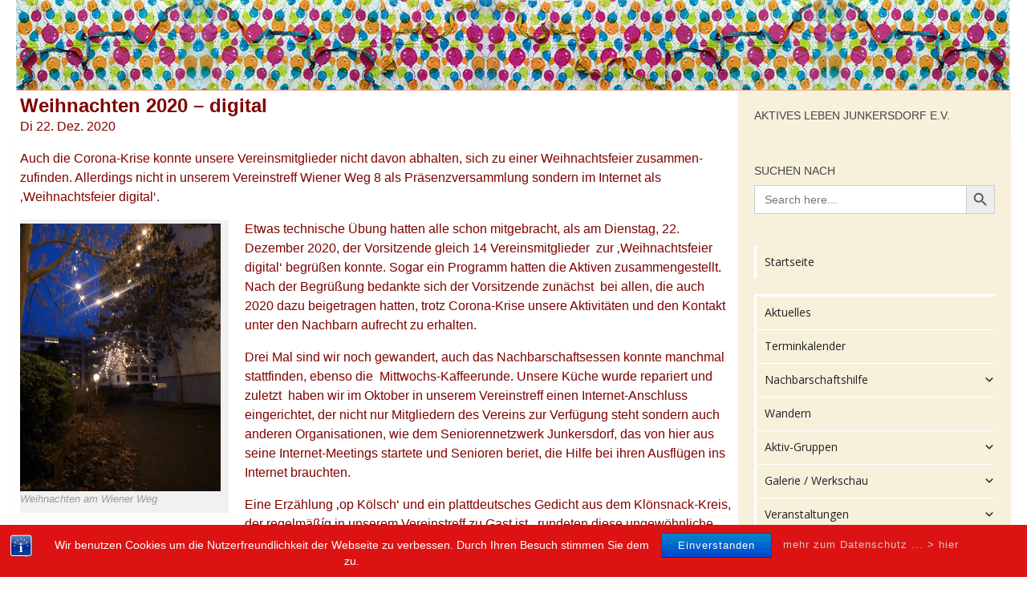

--- FILE ---
content_type: text/html; charset=UTF-8
request_url: https://www.aktiveslebenjunkersdorf.de/weihnachten2020-digital/
body_size: 83979
content:
<!DOCTYPE html>
<html class="no-js" lang="de">
<head>
  <meta charset="UTF-8">
  <meta name="viewport" content="width=device-width, initial-scale=1.0">
  <link rel="profile" href="https://gmpg.org/xfn/11" />
  <link rel="pingback" href="https://www.aktiveslebenjunkersdorf.de/xmlrpc.php">

          <style id="wfc-base-style" type="text/css">
             .wfc-reset-menu-item-first-letter .navbar .nav>li>a:first-letter {font-size: inherit;}.format-icon:before {color: #5A5A5A;}article .format-icon.tc-hide-icon:before, .safari article.format-video .format-icon.tc-hide-icon:before, .chrome article.format-video .format-icon.tc-hide-icon:before, .safari article.format-image .format-icon.tc-hide-icon:before, .chrome article.format-image .format-icon.tc-hide-icon:before, .safari article.format-gallery .format-icon.tc-hide-icon:before, .safari article.attachment .format-icon.tc-hide-icon:before, .chrome article.format-gallery .format-icon.tc-hide-icon:before, .chrome article.attachment .format-icon.tc-hide-icon:before {content: none!important;}h2#tc-comment-title.tc-hide-icon:before {content: none!important;}.archive .archive-header h1.format-icon.tc-hide-icon:before {content: none!important;}.tc-sidebar h3.widget-title.tc-hide-icon:before {content: none!important;}.footer-widgets h3.widget-title.tc-hide-icon:before {content: none!important;}.tc-hide-icon i, i.tc-hide-icon {display: none !important;}.carousel-control {font-family: "Helvetica Neue", Helvetica, Arial, sans-serif;}.social-block a {font-size: 18px;}footer#footer .colophon .social-block a {font-size: 16px;}.social-block.widget_social a {font-size: 14px;}
        </style>
        <style id="wfc-style-fonts-top_menu_items" type="text/css" data-origin="server">
/* Setting : Top-Menü-Elemente */ 
nav#nav-topbar .nav li a {
font-family : Comic Sans MS,Comic Sans MS,cursive!important;
}

</style><style id="wfc-style-fonts-footer_widget_title" type="text/css" data-origin="server">
/* Setting : Widget titles */ 
footer#footer .widget > h3.widget-title {
font-family : Century Gothic!important;
}

</style><style id="wfc-style-fonts-body" type="text/css" data-origin="server">
/* Setting : Default website font */ 
body {
font-family : Helvetica Neue, Helvetica, Arial, sans-serif!important;
}

</style><style id="wfc-style-fonts-post_content" type="text/css" data-origin="server">
/* Setting : Beitrags-/Seiten-Inhalt */ 
section.content .entry-inner p, .page section.content .entry p {
font-family : Helvetica Neue, Helvetica, Arial, sans-serif!important;
}

</style><title>Weihnachten 2020 &#8211; digital &#8211; ALJU A</title>
<meta name='robots' content='max-image-preview:large' />
<style type='text/css'>
						#tarinner #dsgvonotice_footer a, .dsgvonotice_footer_separator {
							
							color: #ffffff !important;
							
						}
												
					.dsdvo-cookie-notice.style3 #tarteaucitronAlertBig #tarinner {border-radius: 5px;}</style><script>document.documentElement.className = document.documentElement.className.replace("no-js","js");</script>
<link rel='dns-prefetch' href='//maxcdn.bootstrapcdn.com' />
<link rel='dns-prefetch' href='//fonts.googleapis.com' />
<link rel="alternate" type="application/rss+xml" title="ALJU A &raquo; Feed" href="https://www.aktiveslebenjunkersdorf.de/feed/" />
<link rel="alternate" type="application/rss+xml" title="ALJU A &raquo; Kommentar-Feed" href="https://www.aktiveslebenjunkersdorf.de/comments/feed/" />
<link id="hu-user-gfont" href="//fonts.googleapis.com/css?family=Source+Sans+Pro:400,300italic,300,400italic,600&subset=latin,latin-ext" rel="stylesheet" type="text/css"><link rel="alternate" title="oEmbed (JSON)" type="application/json+oembed" href="https://www.aktiveslebenjunkersdorf.de/wp-json/oembed/1.0/embed?url=https%3A%2F%2Fwww.aktiveslebenjunkersdorf.de%2Fweihnachten2020-digital%2F" />
<link rel="alternate" title="oEmbed (XML)" type="text/xml+oembed" href="https://www.aktiveslebenjunkersdorf.de/wp-json/oembed/1.0/embed?url=https%3A%2F%2Fwww.aktiveslebenjunkersdorf.de%2Fweihnachten2020-digital%2F&#038;format=xml" />
<style id='wp-img-auto-sizes-contain-inline-css'>
img:is([sizes=auto i],[sizes^="auto," i]){contain-intrinsic-size:3000px 1500px}
/*# sourceURL=wp-img-auto-sizes-contain-inline-css */
</style>
<style id='wp-emoji-styles-inline-css'>

	img.wp-smiley, img.emoji {
		display: inline !important;
		border: none !important;
		box-shadow: none !important;
		height: 1em !important;
		width: 1em !important;
		margin: 0 0.07em !important;
		vertical-align: -0.1em !important;
		background: none !important;
		padding: 0 !important;
	}
/*# sourceURL=wp-emoji-styles-inline-css */
</style>
<link rel='stylesheet' id='bst-styles-css' href='https://www.aktiveslebenjunkersdorf.de/wp-content/plugins/bst-dsgvo-cookie/includes/css/style.css?ver=6.9' media='all' />
<link rel='stylesheet' id='bst-alert1-css-css' href='https://www.aktiveslebenjunkersdorf.de/wp-content/plugins/bst-dsgvo-cookie/includes/css/bst-mesage.css?ver=6.9' media='all' />
<link rel='stylesheet' id='bst-alert2-css-css' href='https://www.aktiveslebenjunkersdorf.de/wp-content/plugins/bst-dsgvo-cookie/includes/css/bst-mesage-flat-theme.css?ver=6.9' media='all' />
<link rel='stylesheet' id='contact-form-7-css' href='https://www.aktiveslebenjunkersdorf.de/wp-content/plugins/contact-form-7/includes/css/styles.css?ver=6.1.4' media='all' />
<link rel='stylesheet' id='sfwa_cdn_fontawesome-css' href='https://maxcdn.bootstrapcdn.com/font-awesome/4.7.0/css/font-awesome.min.css?ver=2.0.8' media='all' />
<link rel='stylesheet' id='sfwa_style-css' href='https://www.aktiveslebenjunkersdorf.de/wp-content/plugins/podamibe-simple-footer-widget-area/assets/css/sfwa.css?ver=2.0.8' media='all' />
<link rel='stylesheet' id='ivory-search-styles-css' href='https://www.aktiveslebenjunkersdorf.de/wp-content/plugins/add-search-to-menu/public/css/ivory-search.min.css?ver=5.5.13' media='all' />
<link rel='stylesheet' id='megamenu-css' href='https://www.aktiveslebenjunkersdorf.de/wp-content/uploads/maxmegamenu/style.css?ver=b54cb5' media='all' />
<link rel='stylesheet' id='dashicons-css' href='https://www.aktiveslebenjunkersdorf.de/wp-includes/css/dashicons.min.css?ver=6.9' media='all' />
<link rel='stylesheet' id='megamenu-google-fonts-css' href='//fonts.googleapis.com/css?family=Open+Sans%3A400%2C700&#038;ver=6.9' media='all' />
<link rel='stylesheet' id='megamenu-genericons-css' href='https://www.aktiveslebenjunkersdorf.de/wp-content/plugins/megamenu-pro/icons/genericons/genericons/genericons.css?ver=2.4.4' media='all' />
<link rel='stylesheet' id='megamenu-fontawesome-css' href='https://www.aktiveslebenjunkersdorf.de/wp-content/plugins/megamenu-pro/icons/fontawesome/css/font-awesome.min.css?ver=2.4.4' media='all' />
<link rel='stylesheet' id='megamenu-fontawesome5-css' href='https://www.aktiveslebenjunkersdorf.de/wp-content/plugins/megamenu-pro/icons/fontawesome5/css/all.min.css?ver=2.4.4' media='all' />
<link rel='stylesheet' id='megamenu-fontawesome6-css' href='https://www.aktiveslebenjunkersdorf.de/wp-content/plugins/megamenu-pro/icons/fontawesome6/css/all.min.css?ver=2.4.4' media='all' />
<link rel='stylesheet' id='parent-style-css' href='https://www.aktiveslebenjunkersdorf.de/wp-content/themes/hueman-pro/style.css?ver=6.9' media='all' />
<link rel='stylesheet' id='child-style-css' href='https://www.aktiveslebenjunkersdorf.de/wp-content/themes/hueman-pro-child-A/style.css?ver=1.0' media='all' />
<link rel='stylesheet' id='hph-front-style-css' href='https://www.aktiveslebenjunkersdorf.de/wp-content/themes/hueman-pro/addons/assets/front/css/hph-front.min.css?ver=1.4.29' media='all' />
<link rel='stylesheet' id='hueman-main-style-css' href='https://www.aktiveslebenjunkersdorf.de/wp-content/themes/hueman-pro/assets/front/css/main.min.css?ver=1.4.29' media='all' />
<style id='hueman-main-style-inline-css'>
body { font-family:'Source Sans Pro', Arial, sans-serif;font-size:1.00rem }@media only screen and (min-width: 720px) {
        .nav > li { font-size:1.00rem; }
      }.sidebar .widget { padding-left: 20px; padding-right: 20px; padding-top: 20px; }::selection { background-color: #a0001a; }
::-moz-selection { background-color: #a0001a; }a,a>span.hu-external::after,.themeform label .required,#flexslider-featured .flex-direction-nav .flex-next:hover,#flexslider-featured .flex-direction-nav .flex-prev:hover,.post-hover:hover .post-title a,.post-title a:hover,.sidebar.s1 .post-nav li a:hover i,.content .post-nav li a:hover i,.post-related a:hover,.sidebar.s1 .widget_rss ul li a,#footer .widget_rss ul li a,.sidebar.s1 .widget_calendar a,#footer .widget_calendar a,.sidebar.s1 .alx-tab .tab-item-category a,.sidebar.s1 .alx-posts .post-item-category a,.sidebar.s1 .alx-tab li:hover .tab-item-title a,.sidebar.s1 .alx-tab li:hover .tab-item-comment a,.sidebar.s1 .alx-posts li:hover .post-item-title a,#footer .alx-tab .tab-item-category a,#footer .alx-posts .post-item-category a,#footer .alx-tab li:hover .tab-item-title a,#footer .alx-tab li:hover .tab-item-comment a,#footer .alx-posts li:hover .post-item-title a,.comment-tabs li.active a,.comment-awaiting-moderation,.child-menu a:hover,.child-menu .current_page_item > a,.wp-pagenavi a{ color: #a0001a; }input[type="submit"],.themeform button[type="submit"],.sidebar.s1 .sidebar-top,.sidebar.s1 .sidebar-toggle,#flexslider-featured .flex-control-nav li a.flex-active,.post-tags a:hover,.sidebar.s1 .widget_calendar caption,#footer .widget_calendar caption,.author-bio .bio-avatar:after,.commentlist li.bypostauthor > .comment-body:after,.commentlist li.comment-author-admin > .comment-body:after{ background-color: #a0001a; }.post-format .format-container { border-color: #a0001a; }.sidebar.s1 .alx-tabs-nav li.active a,#footer .alx-tabs-nav li.active a,.comment-tabs li.active a,.wp-pagenavi a:hover,.wp-pagenavi a:active,.wp-pagenavi span.current{ border-bottom-color: #a0001a!important; }.search-expand,
              #nav-topbar.nav-container { background-color: #ffffff}@media only screen and (min-width: 720px) {
                #nav-topbar .nav ul { background-color: #ffffff; }
              }.is-scrolled #header .nav-container.desktop-sticky,
              .is-scrolled #header .search-expand { background-color: #ffffff; background-color: rgba(255,255,255,0.90) }.is-scrolled .topbar-transparent #nav-topbar.desktop-sticky .nav ul { background-color: #ffffff; background-color: rgba(255,255,255,0.95) }#header { background-color: rgba(255,255,255,0.99); }
@media only screen and (min-width: 720px) {
  #nav-header .nav ul { background-color: rgba(255,255,255,0.99); }
}
        #header #nav-mobile { background-color: rgba(85,78,224,0); }#nav-header.nav-container, #main-header-search .search-expand { background-color: #ffffff; }
@media only screen and (min-width: 720px) {
  #nav-header .nav ul { background-color: #ffffff; }
}
        #footer-bottom { background-color: #dd0404; }.sidebar.expanding, .sidebar.collapsing, .sidebar .sidebar-content, .sidebar .sidebar-toggle, .container-inner > .main::before,.container-inner > .main::after { background-color: #f7f1dc; }@media only screen and (min-width: 480px) and (max-width: 1200px) { .s2.expanded { background-color: #f7f1dc; } }@media only screen and (min-width: 480px) and (max-width: 960px) { .s1.expanded { background-color: #f7f1dc; } }body { background-color: #ffffff; }
/*# sourceURL=hueman-main-style-inline-css */
</style>
<link rel='stylesheet' id='theme-stylesheet-css' href='https://www.aktiveslebenjunkersdorf.de/wp-content/themes/hueman-pro-child-A/style.css?ver=1.0' media='all' />
<link rel='stylesheet' id='hueman-font-awesome-css' href='https://www.aktiveslebenjunkersdorf.de/wp-content/themes/hueman-pro/assets/front/css/font-awesome.min.css?ver=1.4.29' media='all' />
<!--n2css--><!--n2js--><script src="https://www.aktiveslebenjunkersdorf.de/wp-includes/js/jquery/jquery.min.js?ver=3.7.1" id="jquery-core-js"></script>
<script src="https://www.aktiveslebenjunkersdorf.de/wp-includes/js/jquery/jquery-migrate.min.js?ver=3.4.1" id="jquery-migrate-js"></script>
<link rel="https://api.w.org/" href="https://www.aktiveslebenjunkersdorf.de/wp-json/" /><link rel="alternate" title="JSON" type="application/json" href="https://www.aktiveslebenjunkersdorf.de/wp-json/wp/v2/posts/10710" /><link rel="EditURI" type="application/rsd+xml" title="RSD" href="https://www.aktiveslebenjunkersdorf.de/xmlrpc.php?rsd" />
<meta name="generator" content="WordPress 6.9" />
<link rel="canonical" href="https://www.aktiveslebenjunkersdorf.de/weihnachten2020-digital/" />
<link rel='shortlink' href='https://www.aktiveslebenjunkersdorf.de/?p=10710' />
        <script>
            var errorQueue = [];
            let timeout;

            var errorMessage = '';


            function isBot() {
                const bots = ['crawler', 'spider', 'baidu', 'duckduckgo', 'bot', 'googlebot', 'bingbot', 'facebook', 'slurp', 'twitter', 'yahoo'];
                const userAgent = navigator.userAgent.toLowerCase();
                return bots.some(bot => userAgent.includes(bot));
            }

            /*
            window.onerror = function(msg, url, line) {
            // window.addEventListener('error', function(event) {
                console.error("Linha 600");

                var errorMessage = [
                    'Message: ' + msg,
                    'URL: ' + url,
                    'Line: ' + line
                ].join(' - ');
                */


            // Captura erros síncronos e alguns assíncronos
            window.addEventListener('error', function(event) {
                var msg = event.message;
                if (msg === "Script error.") {
                    console.error("Script error detected - maybe problem cross-origin");
                    return;
                }
                errorMessage = [
                    'Message: ' + msg,
                    'URL: ' + event.filename,
                    'Line: ' + event.lineno
                ].join(' - ');
                if (isBot()) {
                    return;
                }
                errorQueue.push(errorMessage);
                handleErrorQueue();
            });

            // Captura rejeições de promessas
            window.addEventListener('unhandledrejection', function(event) {
                errorMessage = 'Promise Rejection: ' + (event.reason || 'Unknown reason');
                if (isBot()) {
                    return;
                }
                errorQueue.push(errorMessage);
                handleErrorQueue();
            });

            // Função auxiliar para gerenciar a fila de erros
            function handleErrorQueue() {
                if (errorQueue.length >= 5) {
                    sendErrorsToServer();
                } else {
                    clearTimeout(timeout);
                    timeout = setTimeout(sendErrorsToServer, 5000);
                }
            }





            function sendErrorsToServer() {
                if (errorQueue.length > 0) {
                    var message;
                    if (errorQueue.length === 1) {
                        // Se houver apenas um erro, mantenha o formato atual
                        message = errorQueue[0];
                    } else {
                        // Se houver múltiplos erros, use quebras de linha para separá-los
                        message = errorQueue.join('\n\n');
                    }
                    var xhr = new XMLHttpRequest();
                    var nonce = 'b68f0eb91a';
                    var ajaxurl = 'https://www.aktiveslebenjunkersdorf.de/wp-admin/admin-ajax.php?action=bill_minozzi_js_error_catched&_wpnonce=b68f0eb91a';
                    xhr.open('POST', encodeURI(ajaxurl));
                    xhr.setRequestHeader('Content-Type', 'application/x-www-form-urlencoded');
                    xhr.onload = function() {
                        if (xhr.status === 200) {
                            // console.log('Success:', xhr.responseText);
                        } else {
                            console.log('Error:', xhr.status);
                        }
                    };
                    xhr.onerror = function() {
                        console.error('Request failed');
                    };
                    xhr.send('action=bill_minozzi_js_error_catched&_wpnonce=' + nonce + '&bill_js_error_catched=' + encodeURIComponent(message));
                    errorQueue = []; // Limpa a fila de erros após o envio
                }
            }

            function sendErrorsToServer() {
                if (errorQueue.length > 0) {
                    var message = errorQueue.join(' | ');
                    //console.error(message);
                    var xhr = new XMLHttpRequest();
                    var nonce = 'b68f0eb91a';
                    var ajaxurl = 'https://www.aktiveslebenjunkersdorf.de/wp-admin/admin-ajax.php?action=bill_minozzi_js_error_catched&_wpnonce=b68f0eb91a'; // No need to esc_js here
                    xhr.open('POST', encodeURI(ajaxurl));
                    xhr.setRequestHeader('Content-Type', 'application/x-www-form-urlencoded');
                    xhr.onload = function() {
                        if (xhr.status === 200) {
                            //console.log('Success:::', xhr.responseText);
                        } else {
                            console.log('Error:', xhr.status);
                        }
                    };
                    xhr.onerror = function() {
                        console.error('Request failed');
                    };
                    xhr.send('action=bill_minozzi_js_error_catched&_wpnonce=' + nonce + '&bill_js_error_catched=' + encodeURIComponent(message));
                    errorQueue = []; // Clear the error queue after sending
                }
            }

            function sendErrorsToServer() {
                if (errorQueue.length > 0) {
                    var message = errorQueue.join('\n\n'); // Usa duas quebras de linha como separador
                    var xhr = new XMLHttpRequest();
                    var nonce = 'b68f0eb91a';
                    var ajaxurl = 'https://www.aktiveslebenjunkersdorf.de/wp-admin/admin-ajax.php?action=bill_minozzi_js_error_catched&_wpnonce=b68f0eb91a';
                    xhr.open('POST', encodeURI(ajaxurl));
                    xhr.setRequestHeader('Content-Type', 'application/x-www-form-urlencoded');
                    xhr.onload = function() {
                        if (xhr.status === 200) {
                            // console.log('Success:', xhr.responseText);
                        } else {
                            console.log('Error:', xhr.status);
                        }
                    };
                    xhr.onerror = function() {
                        console.error('Request failed');
                    };
                    xhr.send('action=bill_minozzi_js_error_catched&_wpnonce=' + nonce + '&bill_js_error_catched=' + encodeURIComponent(message));
                    errorQueue = []; // Limpa a fila de erros após o envio
                }
            }
            window.addEventListener('beforeunload', sendErrorsToServer);
        </script>
    <link rel="preload" as="font" type="font/woff2" href="https://www.aktiveslebenjunkersdorf.de/wp-content/themes/hueman-pro/assets/front/webfonts/fa-brands-400.woff2?v=5.15.2" crossorigin="anonymous"/>
    <link rel="preload" as="font" type="font/woff2" href="https://www.aktiveslebenjunkersdorf.de/wp-content/themes/hueman-pro/assets/front/webfonts/fa-regular-400.woff2?v=5.15.2" crossorigin="anonymous"/>
    <link rel="preload" as="font" type="font/woff2" href="https://www.aktiveslebenjunkersdorf.de/wp-content/themes/hueman-pro/assets/front/webfonts/fa-solid-900.woff2?v=5.15.2" crossorigin="anonymous"/>
  <!--[if lt IE 9]>
<script src="https://www.aktiveslebenjunkersdorf.de/wp-content/themes/hueman-pro/assets/front/js/ie/html5shiv-printshiv.min.js"></script>
<script src="https://www.aktiveslebenjunkersdorf.de/wp-content/themes/hueman-pro/assets/front/js/ie/selectivizr.js"></script>
<![endif]-->
<style type="text/css" id="sfwarea-plugins-css"></style>		<style id="wp-custom-css">
			/*--------body------------------*/
.body {
	font-size: 12pt;
	line-height: 1.5;
	text-align:left;
	padding-left:0px;
	font-family: Arial,Helvetica,sans-serif;
}
span.excerpt {
	color:maroon;
	font-size:12pt;
	line-height: 1.5;
	vertical-align:top;
}
span.excerpt-dash {
	color:maroon;
	font-size:12pt;
	line-height: 1.5;
	vertical-align:top;
}
.title {
	color:red;
	font-size:12pt;
   line-height: 1.5;
}
#footer .hu-pad {
  padding-bottom: 30px;
	margin-top:2px red
}

.entry p, ul, il ol {
	text-align:left;
	font-size:12pt;
	font-family: Arial,Helvetica,sans-serif;
color: maroon;
	line-height:1.5;
}

section.content .entry a{
/*	font-size: 1.1rem; */
	font-weight: bold;
	color: red;
}

section.content .entry p{
/*	font-size: 1.1rem; */
	font-weight: normal;
	color:maroon;
	line-height:1.5;
}
#page {
	padding-bottom: 0px;
}
#page h3 {
  padding-bottom:0px;
  text-align:left;
	}
#page h5 {
  padding-bottom:0px;
  text-align:left;
	}
/*--------------------------*/
/* --topbar --*/
.nav-wrap.container {
  text-align: center;
}
.nav ul.sub-menu {
    opacity: initial !important;
	background-color:red;
}
/*---------------------------*/
/* ----- Beginn Page ---*/
.page-title h1{
	display: none;
	color: maroon;
	font-size:28pt;
 text-align:left;
	background-color: white;
}
.page-title{
	display: none;
	color: maroon;
	font-size:28pt;
 text-align:left;
	background-color: white;
}

/*  ---*/
#header .hu-pad{
	background-color:#E0E0e0;
	padding: 0px 0px 0px 0px;
  margin: 0px 0px 0px 0px; 
}

.hu-pad {
/* background-color:red;*/
	padding: 0px 0px 0px 0px;
  margin: 0px 0px 0px 0px;
	font-size:12pt;
	line-height:1.0;
}
.hu-links-not-underlined .comment-body a, .hu-links-not-underlined .widget_text a, .hu-links-not-underlined article .entry a, article .entry a.wp-block-button__link {
    text-decoration: none;
	color:blue;
	font-size:12pt;
	line-height:1.2;
}
/*------FOOTER---------------------*/
#footer .hu-pad {
 margin-top:00px;
	border-top-color:red;
	border-top: 20px;
	}
#footer-bottom {
	background-color:gray;
	height:5px;
}

#sfwa_footer * {
	display:none;
}
/*-----ENDE Footer ----------------------*/

.single .post-title{
	display:none;
}
.post-byline{
	display:none;
}
.archive.category .page-description {
 display: none !important;  
	text-align:left;
	color: maroon!important;
	text-transform: capitalize;
	font-size: 18px !important;
	padding: 0px 0px 0px 0px;	
	margin: 0px 0px 0px 0px;
}
.archive.category {
	font-size: 18px;
	color: red;
	background-color: transparent;
	text-align:left;
}
.archive.category .page-title { 
/* display: none !important;  */
	text-align:left;
	color: maroon !important;
	text-transform: capitalize;
	font-size: 10px !important;
	height:35px;
	color: green;
	padding: 0px 0px 0px 30px;	
	margin: 0px 0px 0px 0px;
}
/* --- archive  Ende--- */
p.login-username{
		margin: 10px 0px 20px 0px;
	text-align:left;
}
p.login-password{
		margin: 10px 0px 20px 0px;
	text-align:left;
}



/*--- img, figure, figcaption*/
figure {
  float: right;
/*  width: 450px;*/
  text-align: center;
  font-style: italic;
  font-size: smaller;
  text-indent: 0;
  border: 0 silver solid;
  margin-top: 1.5em 1.5em 2.0em 1.5em;
  padding: 1.5em 1.1em 1.1em 1.1em;
}
figure.bild1rechts {
	width: 450px;
}
img {
     display: block;
     margin-left: auto;
   }


	/*---------------------------*/
/* --- display posts ---*/
.display-posts-listing.image-left .listing-item {
	overflow: hidden; 
	margin-bottom: 32px;
	width: 100%;
}

.display-posts-listing.image-left .image {
	float: left;
	margin: 0 16px 0 0;
}

.display-posts-listing.image-left .title {
	display: block;
}

.display-posts-listing.image-left .excerpt-dash { 
	display: none; 
}
/* --- Ende display posts ---*/


/*---------------------------*/
/* Beginn Tabellen, Tabellenreihen und Tabellenzellen */
table.tblinnen {
	background-color: whitesmoke;
/*  width: 950px; */
 /* height: auto; */
  vertical-align: top;
  margin-top: 0px;
  padding-top:0px;
	border-style:hidden;
	margin-right: auto;
	margin-left: auto;
  text-align: left;
	font-family: Arial,Helvetica,sans-serif;
	line-height:1.0;
}
table.tblinnenseite {
	background-color: white;
/*  width: 950px; */
 /* height: auto; */
  vertical-align: top;
  margin-top: 0px;
  padding-top:0px;
	border-style:hidden;
	margin-right: auto;
	margin-left: auto;
  text-align: left;
	font-family: Arial,Helvetica,sans-serif;
	line-height:1.0;
}
 table.tblinnenbeitrag {
	background-color: white;
/*  width: 950px; */
 /* height: auto; */
  vertical-align: top;
  margin-top: 0px;
  padding-top:0px;
	font-size:12pt;
	border-style:hidden;
	margin-right: auto;
	margin-left: auto;
	 line-height:1.0;
} 

.entry table td {
	font-size:12pt;
	text-align:left;
	vertical-align:top;
}
td.tdinnenL { 
/*  width: auto;
  padding-top:0px;
	padding-left:0px; */
text-align:left;
	vertical-align: top;
	border-style:hidden;
	background-color: white;
	font-size:12pt
		horizontal:left;
	line-height:1.0;
}

.entry .wp-caption.alignright {
	margin-left: 0px;
	padding: 0px 0px 0px 0px;
		text-align:left;
	}
/* ------------------------*/

div.seittl {
  font-size: 18pt;
  font-weight: bold;
  font-family: Arial,Helvetica,sans-serif;
  color: maroon;
  text-align: left;
  padding-top: 0px;
	line-height:28px;
 }
div.zwischub {
  font-size: 12pt;
  font-weight: bold;
  font-family: Arial,Helvetica,sans-serif;
  color: maroon;
  text-align: left;
  }
span.seittlspan {
  font-size: 18pt;
  font-weight: bold;
  font-family: Arial,Helvetica,sans-serif;
  color: maroon;
  text-align: left;
  padding-top: 0px;
	line-height:28px;
 }
/* -- Text / span tag-------*/
.txtb {
  font-size: 12pt;
  font-family: Arial,Helvetica,sans-serif;
  font-weight: bold;
  color: maroon;
}

.txtn {
  font-weight: normal;
  font-size: 12pt;
  font-family: Arial,Helvetica,sans-serif;
  text-align: justify;
  color: maroon;
}
.txti {
  font-size: 10pt;
  font-style: italic;
  font-family: Arial,Helvetica,sans-serif;
  color: maroon;
}
.txti_b {
  font-size: 9pt;
  font-family: Arial,Helvetica,sans-serif;
  color: maroon;
  font-style:italic;
  font-weight:bold
}

.u1 {
  font-size: 12pt;
  font-weight: bold;
  font-family: Arial,Helvetica,sans-serif;
	 text-align: left;
  }
  
.uu1 {
  font-size: 13pt;
  font-weight: bold;
  font-family: Arial,Helvetica,sans-serif;
  color: maroon;
	 text-align: left;
 }


		</style>
		<style id="wfc-style-top_menu_items" type="text/css" data-origin="server">
/* Setting : Top-Menü-Elemente */ 
nav#nav-topbar .nav li a {
font-size : 1.13rem!important;
color : #1d629f!important;
text-align : center!important;
text-transform : none!important;
}

</style><style id="wfc-style-post_links" type="text/css" data-origin="server">
/* Setting : Links in post/pages */ 
section.content .entry a, .format-link .post-format p {
font-size : 1.13rem;
color : #1e73be;
text-decoration : none;
line-height : 1.47rem;
}

/* Setting : Links in post/pages */ 
section.content .entry a:hover, .format-link .post-format p:hover {
color : #8224e3;
}

</style><style id="wfc-style-body" type="text/css" data-origin="server">
/* Setting : Default website font */ 
body {
color : #b42b2b;
font-size : 0.97rem;
}

</style><style id="wfc-style-post_content" type="text/css" data-origin="server">
/* Setting : Beitrags-/Seiten-Inhalt */ 
section.content .entry-inner p, .page section.content .entry p {
font-size : 1.13rem;
line-height : 1.66rem;
}

</style><style type="text/css">/** Mega Menu CSS: fs **/</style>
            <style id="grids-css" type="text/css">
                .post-list .grid-item {float: left; }
                .cols-1 .grid-item { width: 100%; }
                .cols-2 .grid-item { width: 50%; }
                .cols-3 .grid-item { width: 33.3%; }
                .cols-4 .grid-item { width: 25%; }
                @media only screen and (max-width: 719px) {
                      #grid-wrapper .grid-item{
                        width: 100%;
                      }
                }
            </style>
            			<style type="text/css">
					</style>
		</head>

<body class="wp-singular post-template-default single single-post postid-10710 single-format-standard wp-embed-responsive wp-theme-hueman-pro wp-child-theme-hueman-pro-child-A hueman-pro mega-menu-max-mega-menu-1 mega-menu-max-mega-menu-2 mega-menu-max-mega-menu-3 mega-menu-mobile col-2cl full-width mobile-sidebar-hide hu-header-img-full-width hu-header-img-natural-height hueman-pro-1-4-29-with-child-theme hu-links-not-underlined chrome">
<div id="wrapper">
  <a class="screen-reader-text skip-link" href="#content">Unter dem Inhalt</a>
  
  <header id="header" class="specific-mobile-menu-on one-mobile-menu mobile_menu header-ads-desktop  topbar-transparent has-header-img">
        <nav class="nav-container group mobile-menu  " id="nav-mobile" data-menu-id="header-1">
  <div class="mobile-title-logo-in-header"></div>
        
                    <div class="nav-toggle"><i class="fas fa-bars"></i></div>
            
      <div class="nav-text"></div>
      <div class="nav-wrap container">
                  <ul class="nav container-inner group mobile-search">
                            <li>
                  <form  class="is-search-form is-form-style is-form-style-1 is-form-id-9472 " action="https://www.aktiveslebenjunkersdorf.de/" method="get" role="search" ><label for="is-search-input-9472"><span class="is-screen-reader-text">Search for:</span><input  type="search" id="is-search-input-9472" name="s" value="" class="is-search-input" placeholder="Suchbegriffe ..." autocomplete=off /></label><input type="submit" value="Suche ..." class="is-search-submit" /></form>                </li>
                      </ul>
                <div id="mega-menu-wrap-mobile" class="mega-menu-wrap"><div class="mega-menu-toggle"><div class="mega-toggle-blocks-left"></div><div class="mega-toggle-blocks-center"></div><div class="mega-toggle-blocks-right"><div class='mega-toggle-block mega-menu-toggle-block mega-toggle-block-1' id='mega-toggle-block-1' tabindex='0'><button class='mega-toggle-standard mega-toggle-label' aria-expanded='false'><span class='mega-toggle-label-closed'>MENU</span><span class='mega-toggle-label-open'>MENU</span></button></div></div></div><ul id="mega-menu-mobile" class="mega-menu max-mega-menu mega-menu-accordion mega-no-js" data-event="click" data-effect="fade_up" data-effect-speed="200" data-effect-mobile="disabled" data-effect-speed-mobile="0" data-mobile-force-width="false" data-second-click="go" data-document-click="disabled" data-vertical-behaviour="standard" data-breakpoint="600" data-unbind="true" data-mobile-state="collapse_all" data-mobile-direction="vertical" data-hover-intent-timeout="300" data-hover-intent-interval="100" data-overlay-desktop="false" data-overlay-mobile="false"><li class="mega-menu-item mega-menu-item-type-custom mega-menu-item-object-custom mega-menu-item-home mega-align-bottom-left mega-menu-flyout mega-menu-item-15068" id="mega-menu-item-15068"><a class="mega-menu-link" href="http://www.aktiveslebenjunkersdorf.de" tabindex="0">Startseite</a></li><li class="mega-menu-item mega-menu-item-type-post_type mega-menu-item-object-page mega-align-bottom-left mega-menu-flyout mega-menu-item-13221" id="mega-menu-item-13221"><a class="mega-menu-link" href="https://www.aktiveslebenjunkersdorf.de/pb-aktuelles/" tabindex="0">Aktuelles</a></li><li class="mega-menu-item mega-menu-item-type-post_type mega-menu-item-object-page mega-align-bottom-left mega-menu-flyout mega-menu-item-19144" id="mega-menu-item-19144"><a class="mega-menu-link" href="https://www.aktiveslebenjunkersdorf.de/terminkalender/" tabindex="0">Terminkalender</a></li><li class="mega-menu-item mega-menu-item-type-post_type mega-menu-item-object-page mega-align-bottom-left mega-menu-flyout mega-menu-item-16054" id="mega-menu-item-16054"><a class="mega-menu-link" href="https://www.aktiveslebenjunkersdorf.de/nachbarschaftshilfe/" tabindex="0">Nachbarschaftshilfe</a></li><li class="mega-menu-item mega-menu-item-type-post_type mega-menu-item-object-page mega-menu-item-has-children mega-align-bottom-left mega-menu-flyout mega-menu-item-17839" id="mega-menu-item-17839"><a class="mega-menu-link" href="https://www.aktiveslebenjunkersdorf.de/veranstaltungen/" aria-expanded="false" tabindex="0">Veranstaltungen<span class="mega-indicator" aria-hidden="true"></span></a>
<ul class="mega-sub-menu">
<li class="mega-menu-item mega-menu-item-type-post_type mega-menu-item-object-post mega-menu-item-17217" id="mega-menu-item-17217"><a class="mega-menu-link" href="https://www.aktiveslebenjunkersdorf.de/dienstagabend/">Dienstagabend</a></li><li class="mega-menu-item mega-menu-item-type-post_type mega-menu-item-object-post mega-menu-item-17226" id="mega-menu-item-17226"><a class="mega-menu-link" href="https://www.aktiveslebenjunkersdorf.de/kaffeerunde/">Kaffeerunde</a></li><li class="mega-menu-item mega-menu-item-type-post_type mega-menu-item-object-page mega-menu-item-17158" id="mega-menu-item-17158"><a class="mega-menu-link" href="https://www.aktiveslebenjunkersdorf.de/exkursionen/">Exkursionen</a></li><li class="mega-menu-item mega-menu-item-type-post_type mega-menu-item-object-page mega-menu-item-15072" id="mega-menu-item-15072"><a class="mega-menu-link" href="https://www.aktiveslebenjunkersdorf.de/vereinsreisen/">Vereinsreisen</a></li><li class="mega-menu-item mega-menu-item-type-post_type mega-menu-item-object-page mega-menu-item-17840" id="mega-menu-item-17840"><a class="mega-menu-link" href="https://www.aktiveslebenjunkersdorf.de/vortraege/">Vorträge</a></li></ul>
</li><li class="mega-menu-item mega-menu-item-type-post_type mega-menu-item-object-page mega-align-bottom-left mega-menu-flyout mega-menu-item-15071" id="mega-menu-item-15071"><a class="mega-menu-link" href="https://www.aktiveslebenjunkersdorf.de/wandern/" tabindex="0">Wandern</a></li><li class="mega-menu-item mega-menu-item-type-post_type mega-menu-item-object-page mega-menu-item-has-children mega-align-bottom-left mega-menu-flyout mega-menu-item-20623" id="mega-menu-item-20623"><a class="mega-menu-link" href="https://www.aktiveslebenjunkersdorf.de/aktivgruppen/" aria-expanded="false" tabindex="0">Aktiv-Gruppen<span class="mega-indicator" aria-hidden="true"></span></a>
<ul class="mega-sub-menu">
<li class="mega-menu-item mega-menu-item-type-post_type mega-menu-item-object-page mega-menu-item-20040" id="mega-menu-item-20040"><a class="mega-menu-link" href="https://www.aktiveslebenjunkersdorf.de/malgruppe/">Malen / Basteln</a></li><li class="mega-menu-item mega-menu-item-type-post_type mega-menu-item-object-post mega-menu-item-17207" id="mega-menu-item-17207"><a class="mega-menu-link" href="https://www.aktiveslebenjunkersdorf.de/skat/">Skat</a></li><li class="mega-menu-item mega-menu-item-type-post_type mega-menu-item-object-post mega-menu-item-17208" id="mega-menu-item-17208"><a class="mega-menu-link" href="https://www.aktiveslebenjunkersdorf.de/schach/">Schach</a></li><li class="mega-menu-item mega-menu-item-type-post_type mega-menu-item-object-page mega-menu-item-20393" id="mega-menu-item-20393"><a class="mega-menu-link" href="https://www.aktiveslebenjunkersdorf.de/mediengruppe/">Medien</a></li><li class="mega-menu-item mega-menu-item-type-post_type mega-menu-item-object-post mega-menu-item-20627" id="mega-menu-item-20627"><a class="mega-menu-link" href="https://www.aktiveslebenjunkersdorf.de/gymnastik/">Gymnastik</a></li><li class="mega-menu-item mega-menu-item-type-post_type mega-menu-item-object-page mega-menu-item-20625" id="mega-menu-item-20625"><a class="mega-menu-link" href="https://www.aktiveslebenjunkersdorf.de/klns-startseite/">Klönsnack Plattdüütsch</a></li></ul>
</li><li class="mega-menu-item mega-menu-item-type-post_type mega-menu-item-object-page mega-menu-item-has-children mega-align-bottom-left mega-menu-flyout mega-menu-item-16060" id="mega-menu-item-16060"><a class="mega-menu-link" href="https://www.aktiveslebenjunkersdorf.de/thema-nachbarschaft/" aria-expanded="false" tabindex="0">unser Junkersdorf<span class="mega-indicator" aria-hidden="true"></span></a>
<ul class="mega-sub-menu">
<li class="mega-menu-item mega-menu-item-type-post_type mega-menu-item-object-page mega-menu-item-has-children mega-menu-item-22686" id="mega-menu-item-22686"><a class="mega-menu-link" href="https://www.aktiveslebenjunkersdorf.de/unterstand-haltestelle-ww/" aria-expanded="false">Aktion Unterstand Haltestelle WW<span class="mega-indicator" aria-hidden="true"></span></a>
	<ul class="mega-sub-menu">
<li class="mega-menu-item mega-menu-item-type-post_type mega-menu-item-object-post mega-menu-item-23211" id="mega-menu-item-23211"><a class="mega-menu-link" href="https://www.aktiveslebenjunkersdorf.de/slideshow-kvb-haltestellen/">13. Jan. 2026</a></li>	</ul>
</li><li class="mega-menu-item mega-menu-item-type-post_type mega-menu-item-object-page mega-menu-item-16057" id="mega-menu-item-16057"><a class="mega-menu-link" href="https://www.aktiveslebenjunkersdorf.de/gthemenkreis-kultur/">Kultur /  Geschichte / Politik</a></li><li class="mega-menu-item mega-menu-item-type-post_type mega-menu-item-object-post mega-menu-item-23040" id="mega-menu-item-23040"><a class="mega-menu-link" href="https://www.aktiveslebenjunkersdorf.de/strassennamen_nachbarn/">Straßennamen in unserer Nachbarschaft</a></li><li class="mega-menu-item mega-menu-item-type-post_type mega-menu-item-object-page mega-menu-item-16064" id="mega-menu-item-16064"><a class="mega-menu-link" href="https://www.aktiveslebenjunkersdorf.de/themenskreis-umwelt_natur/">Umwelt & Natur</a></li><li class="mega-menu-item mega-menu-item-type-post_type mega-menu-item-object-page mega-menu-item-16058" id="mega-menu-item-16058"><a class="mega-menu-link" href="https://www.aktiveslebenjunkersdorf.de/themenkreis-verkehr/">Verkehr & Sicherheit</a></li></ul>
</li><li class="mega-menu-item mega-menu-item-type-post_type mega-menu-item-object-page mega-menu-item-has-children mega-align-bottom-left mega-menu-flyout mega-menu-item-10116" id="mega-menu-item-10116"><a class="mega-menu-link" href="https://www.aktiveslebenjunkersdorf.de/newsletter/" aria-expanded="false" tabindex="0">Newsletter<span class="mega-indicator" aria-hidden="true"></span></a>
<ul class="mega-sub-menu">
<li class="mega-menu-item mega-menu-item-type-post_type mega-menu-item-object-page mega-menu-item-17841" id="mega-menu-item-17841"><a class="mega-menu-link" href="https://www.aktiveslebenjunkersdorf.de/newsletter-anfordern/">Newsletter anfordern</a></li></ul>
</li><li class="mega-menu-item mega-menu-item-type-post_type mega-menu-item-object-page mega-menu-item-has-children mega-align-bottom-left mega-menu-flyout mega-menu-item-8332" id="mega-menu-item-8332"><a class="mega-menu-link" href="https://www.aktiveslebenjunkersdorf.de/vereinstreff/" aria-expanded="false" tabindex="0">Vereinstreff<span class="mega-indicator" aria-hidden="true"></span></a>
<ul class="mega-sub-menu">
<li class="mega-menu-item mega-menu-item-type-post_type mega-menu-item-object-page mega-menu-item-8333" id="mega-menu-item-8333"><a class="mega-menu-link" href="https://www.aktiveslebenjunkersdorf.de/vereinstreff-anfahrt/">Vereinstreff Anfahrt</a></li><li class="mega-menu-item mega-menu-item-type-post_type mega-menu-item-object-page mega-menu-item-8276" id="mega-menu-item-8276"><a class="mega-menu-link" href="https://www.aktiveslebenjunkersdorf.de/lageplan-vereinstreff/">Lageplan Vereinstreff</a></li><li class="mega-menu-item mega-menu-item-type-post_type mega-menu-item-object-post mega-menu-item-17842" id="mega-menu-item-17842"><a class="mega-menu-link" href="https://www.aktiveslebenjunkersdorf.de/hausordnung/">Hausordnung</a></li></ul>
</li><li class="mega-menu-item mega-menu-item-type-post_type mega-menu-item-object-page mega-align-bottom-left mega-menu-flyout mega-menu-item-17999" id="mega-menu-item-17999"><a class="mega-menu-link" href="https://www.aktiveslebenjunkersdorf.de/archiv-jahre/" tabindex="0">Archiv-Jahre</a></li><li class="mega-menu-item mega-menu-item-type-post_type mega-menu-item-object-page mega-align-bottom-left mega-menu-flyout mega-menu-item-8331" id="mega-menu-item-8331"><a class="mega-menu-link" href="https://www.aktiveslebenjunkersdorf.de/klns-startseite/" tabindex="0">Plattdüütscher Klönsnack-Kreis</a></li></ul></div>      </div>
</nav><!--/#nav-topbar-->  
  
  <div class="container group">
        <div class="container-inner">

                <div id="header-image-wrap">
              <div class="group hu-pad central-header-zone">
                                                  </div>

              <a href="https://www.aktiveslebenjunkersdorf.de/" rel="home"><img src="https://www.aktiveslebenjunkersdorf.de/wp-content/uploads/2026/01/cropped-alju_kopfbild_1500x137_20260115-1.gif" width="1500" height="137" alt="" class="new-site-image" decoding="async" fetchpriority="high" /></a>          </div>
      
      
    </div><!--/.container-inner-->
      </div><!--/.container-->

</header><!--/#header-->
  
  <div class="container" id="page">
    <div class="container-inner">
            <div class="main">
        <div class="main-inner group">
          
              <main class="content" id="content">
              <div class="page-title hu-pad group">
          	    		<ul class="meta-single group">
    			<li class="category"><a href="https://www.aktiveslebenjunkersdorf.de/category/2020/" rel="category tag">2020</a> <span>/</span> <a href="https://www.aktiveslebenjunkersdorf.de/category/archiv/" rel="category tag">archiv</a> <span>/</span> <a href="https://www.aktiveslebenjunkersdorf.de/category/mediengruppe/" rel="category tag">mediengruppe</a> <span>/</span> <a href="https://www.aktiveslebenjunkersdorf.de/category/pb-aktuelles/" rel="category tag">pb-aktuelles</a> <span>/</span> <a href="https://www.aktiveslebenjunkersdorf.de/category/public/" rel="category tag">public</a> <span>/</span> <a href="https://www.aktiveslebenjunkersdorf.de/category/veranstaltung/" rel="category tag">Veranstaltung</a> <span>/</span> <a href="https://www.aktiveslebenjunkersdorf.de/category/videokonferenz/" rel="category tag">videokonferenz</a></li>
    			    		</ul>
            
    </div><!--/.page-title-->
          <div class="hu-pad group">
              <article class="post-10710 post type-post status-publish format-standard hentry category-389 category-archiv category-mediengruppe category-pb-aktuelles category-public category-veranstaltung category-videokonferenz">
    <div class="post-inner group">

      <h1 class="post-title entry-title">Weihnachten 2020 &#8211; digital</h1>

                                
      <div class="clear"></div>

      <div class="entry themeform">
        <div class="entry-inner">
          <table class="tblinnenbeitrag" style="border-style: hidden;">
<tbody class="tblinnenbody">
<tr>
<td class="tdinnen" style="border-style: hidden; text-align: left;">
<div class="seittl">Weihnachten 2020 &#8211; digital</div>
<p>Di 22. Dez. 2020</p>
<p>Auch die Corona-Krise konnte unsere Vereinsmitglieder nicht davon abhalten, sich zu einer Weihnachtsfeier zusammen­zufinden. Allerdings nicht in unserem Vereinstreff Wiener Weg 8 als Präsenz­versammlung sondern im Internet als &#8218;Weihnachts­feier digital&#8216;.</p>
<div id="attachment_10684" style="width: 260px" class="wp-caption alignleft"><img decoding="async" aria-describedby="caption-attachment-10684" class="wp-image-10684 size-full" src="https://www.aktiveslebenjunkersdorf.de/wp-content/uploads/2020/09/R0015985-scaled.jpg" alt="" width="250" /><p id="caption-attachment-10684" class="wp-caption-text">Weihnachten am Wiener Weg</p></div>
<p>Etwas technische Übung hatten alle schon mitgebracht, als am Dienstag, 22. Dezember 2020, der Vorsitzende gleich 14 Vereins­mitglieder  zur &#8218;Weihnachtsfeier digital&#8216; begrüßen konnte. Sogar ein Programm hatten die Aktiven zusammengestellt. Nach der Begrüßung bedankte sich der Vorsitzende zunächst  bei allen, die auch 2020 dazu beigetragen hatten, trotz Corona-Krise unsere Aktivitäten und den Kontakt unter den Nachbarn aufrecht zu erhalten.</p>
<p>Drei Mal sind wir noch gewandert, auch das Nachbarschafts­essen konnte manchmal stattfinden, ebenso die  Mittwochs-­Kaffeerunde. Unsere Küche wurde repariert und zuletzt  haben wir im Oktober in unserem Vereinstreff einen Internet-­Anschluss eingerichtet, der nicht nur Mitgliedern des Vereins zur Verfügung steht sondern auch anderen Organisationen, wie dem Senioren­netzwerk Junkersdorf, das von hier aus seine Internet-Meetings startete und Senioren beriet, die Hilfe bei ihren Ausflügen ins Internet brauchten.</p>
<p>Eine Erzählung &#8218;op Kölsch&#8216; und ein plattdeutsches Gedicht aus dem Klönsnack-Kreis, der regelmäßíg in unserem Vereins­treff zu Gast ist,  rundeten diese ungewöhn­liche Feier ab.</p>
<div id="attachment_10684" style="width: 260px" class="wp-caption alignright"><img decoding="async" aria-describedby="caption-attachment-10684" class="wp-image-10684 size-full" src="https://encrypted-tbn0.gstatic.com/images?q=tbn:ANd9GcRWg_A7ZuHPmj1ES9C4jRqLzgtrNxx5HIVbfQ&amp;usqp=CAU" alt="" width="250" /><p id="caption-attachment-10684" class="wp-caption-text">Das Kloster &#8218;Vom guten Hirten&#8216; um 1920</p></div>
<p>Technisch bieten solche digitale Meetings die einzig­artige Möglichkeit, allen zugeschalteten Teilnehmern Bilder zu zeigen. Bei unserer digitalen Weihnachts­feier haben wir diesmal einen Blick zurück in die Geschichte unseres Stadt­viertels Junkers­dorf geworfen, auf das ehemalige <strong>Kloster &#8218;Vom guten Hirten&#8216;</strong> an der Aachener Straße, das 1896 erbaut und 1976 abgerissen  worden ist. Heute erinnern nur noch die Pandion-­Klostergärten an der Aachener Straße (wo ehemals die RTL-Gebäude standen) an das Kloster sowie etwas weiter entfernt davon eine Gedenk­tafel  am Haus Ginsterweg /Ecke  Blumenallee. Wir werden von dieser Möglichkeit der Bildpräsentation  in Zukunft sicherlich mehr Gebrauch machen.</p>
<p>Mit einem Gedicht von Erich Kästner (&#8218;Weihnachten &#8211; chemisch gereinigt&#8216;) und viel Beifall haben sich die Teil­nehmer von dieser gelungenen Internet-Veran­staltung in die Weihnachts­tage verabschiedet.</p>
<p>&nbsp;</p>
<p>&nbsp;</td>
</tr>
</tbody>
</table>
<p>&nbsp;</p>
          <nav class="pagination group">
                      </nav><!--/.pagination-->
        </div>

        
        <div class="clear"></div>
      </div><!--/.entry-->

    </div><!--/.post-inner-->
  </article><!--/.post-->

<div class="clear"></div>





          </div><!--/.hu-pad-->
            </main><!--/.content-->
          

	<div class="sidebar s1 collapsed" data-position="right" data-layout="col-2cl" data-sb-id="s1">

		<button class="sidebar-toggle" title="Seitenleiste ausklappen"><i class="fas sidebar-toggle-arrows"></i></button>

		<div class="sidebar-content">

			
			
			
			<div id="custom_html-3" class="widget_text widget widget_custom_html"><h3 class="widget-title">Aktives Leben Junkersdorf e.V.</h3><div class="textwidget custom-html-widget"></div></div><div id="is_widget-4" class="widget widget_is_search widget_search"><h3 class="widget-title">Suchen nach</h3><form  class="is-search-form is-form-style is-form-style-3 is-form-id-12237 " action="https://www.aktiveslebenjunkersdorf.de/" method="get" role="search" ><label for="is-search-input-12237"><span class="is-screen-reader-text">Search for:</span><input  type="search" id="is-search-input-12237" name="s" value="" class="is-search-input" placeholder="Search here..." autocomplete=off /></label><button type="submit" class="is-search-submit"><span class="is-screen-reader-text">Search Button</span><span class="is-search-icon"><svg focusable="false" aria-label="Search" xmlns="http://www.w3.org/2000/svg" viewBox="0 0 24 24" width="24px"><path d="M15.5 14h-.79l-.28-.27C15.41 12.59 16 11.11 16 9.5 16 5.91 13.09 3 9.5 3S3 5.91 3 9.5 5.91 16 9.5 16c1.61 0 3.09-.59 4.23-1.57l.27.28v.79l5 4.99L20.49 19l-4.99-5zm-6 0C7.01 14 5 11.99 5 9.5S7.01 5 9.5 5 14 7.01 14 9.5 11.99 14 9.5 14z"></path></svg></span></button><input type="hidden" name="id" value="12237" /></form></div><div id="maxmegamenu-6" class="widget widget_maxmegamenu"><div id="mega-menu-wrap-max_mega_menu_1" class="mega-menu-wrap"><div class="mega-menu-toggle"><div class="mega-toggle-blocks-left"></div><div class="mega-toggle-blocks-center"></div><div class="mega-toggle-blocks-right"><div class='mega-toggle-block mega-menu-toggle-block mega-toggle-block-1' id='mega-toggle-block-1' tabindex='0'><button class='mega-toggle-standard mega-toggle-label' aria-expanded='false'><span class='mega-toggle-label-closed'>MENU</span><span class='mega-toggle-label-open'>MENU</span></button></div></div></div><ul id="mega-menu-max_mega_menu_1" class="mega-menu max-mega-menu mega-menu-accordion mega-no-js" data-event="hover_intent" data-effect="slide" data-effect-speed="200" data-effect-mobile="slide" data-effect-speed-mobile="600" data-mobile-force-width="body" data-second-click="go" data-document-click="disabled" data-vertical-behaviour="standard" data-breakpoint="600" data-unbind="true" data-mobile-state="collapse_all" data-mobile-direction="vertical" data-hover-intent-timeout="300" data-hover-intent-interval="100" data-overlay-desktop="false" data-overlay-mobile="false"><li class="mega-menu-item mega-menu-item-type-post_type mega-menu-item-object-page mega-menu-item-home mega-align-bottom-left mega-menu-flyout mega-menu-item-22980" id="mega-menu-item-22980"><a class="mega-menu-link" href="https://www.aktiveslebenjunkersdorf.de/" tabindex="0">Startseite</a></li><li class="mega-menutop-item1 mega-menu-item mega-menu-item-type-post_type mega-menu-item-object-page mega-align-bottom-left mega-menu-flyout mega-menu-item-8029 menutop-item1" id="mega-menu-item-8029"><a class="mega-menu-link" href="https://www.aktiveslebenjunkersdorf.de/pb-aktuelles/" tabindex="0">Aktuelles</a></li><li class="mega-menu-item mega-menu-item-type-post_type mega-menu-item-object-page mega-align-bottom-left mega-menu-flyout mega-menu-item-19145" id="mega-menu-item-19145"><a class="mega-menu-link" href="https://www.aktiveslebenjunkersdorf.de/terminkalender/" tabindex="0">Terminkalender</a></li><li class="mega-menu-item mega-menu-item-type-post_type mega-menu-item-object-page mega-menu-item-has-children mega-align-bottom-left mega-menu-flyout mega-menu-item-15458" id="mega-menu-item-15458"><a class="mega-menu-link" href="https://www.aktiveslebenjunkersdorf.de/nachbarschaftshilfe/" aria-expanded="false" tabindex="0">Nachbarschaftshilfe<span class="mega-indicator" aria-hidden="true"></span></a>
<ul class="mega-sub-menu">
<li class="mega-menu-item mega-menu-item-type-post_type mega-menu-item-object-page mega-menu-item-12372" id="mega-menu-item-12372"><a class="mega-menu-link" href="https://www.aktiveslebenjunkersdorf.de/thm_gesundheit/">- Gesundheit</a></li></ul>
</li><li class="mega-menu-item mega-menu-item-type-post_type mega-menu-item-object-page mega-align-bottom-left mega-menu-flyout mega-menu-item-8035" id="mega-menu-item-8035"><a class="mega-menu-link" href="https://www.aktiveslebenjunkersdorf.de/wandern/" tabindex="0">Wandern</a></li><li class="mega-menu-item mega-menu-item-type-post_type mega-menu-item-object-page mega-menu-item-has-children mega-align-bottom-left mega-menu-flyout mega-menu-item-20612" id="mega-menu-item-20612"><a class="mega-menu-link" href="https://www.aktiveslebenjunkersdorf.de/aktivgruppen/" aria-expanded="false" tabindex="0">Aktiv-Gruppen<span class="mega-indicator" aria-hidden="true"></span></a>
<ul class="mega-sub-menu">
<li class="mega-menu-item mega-menu-item-type-post_type mega-menu-item-object-page mega-menu-item-20018" id="mega-menu-item-20018"><a class="mega-menu-link" href="https://www.aktiveslebenjunkersdorf.de/malgruppe/">Malen/Basteln</a></li><li class="mega-menu-item mega-menu-item-type-post_type mega-menu-item-object-post mega-menu-item-17830" id="mega-menu-item-17830"><a class="mega-menu-link" href="https://www.aktiveslebenjunkersdorf.de/skat/">Skat</a></li><li class="mega-menu-item mega-menu-item-type-post_type mega-menu-item-object-post mega-menu-item-17829" id="mega-menu-item-17829"><a class="mega-menu-link" href="https://www.aktiveslebenjunkersdorf.de/schach/">Schach</a></li><li class="mega-menu-item mega-menu-item-type-post_type mega-menu-item-object-page mega-menu-item-18837" id="mega-menu-item-18837"><a class="mega-menu-link" href="https://www.aktiveslebenjunkersdorf.de/spieletreff/">Spieletreff</a></li><li class="mega-menu-item mega-menu-item-type-post_type mega-menu-item-object-post mega-menu-item-17828" id="mega-menu-item-17828"><a class="mega-menu-link" href="https://www.aktiveslebenjunkersdorf.de/gymnastik/">Gymnastik</a></li><li class="mega-menu-item mega-menu-item-type-post_type mega-menu-item-object-page mega-menu-item-20392" id="mega-menu-item-20392"><a class="mega-menu-link" href="https://www.aktiveslebenjunkersdorf.de/mediengruppe/">Medien</a></li></ul>
</li><li class="mega-menu-item mega-menu-item-type-post_type mega-menu-item-object-page mega-menu-item-has-children mega-align-bottom-left mega-menu-flyout mega-menu-item-20014" id="mega-menu-item-20014"><a class="mega-menu-link" href="https://www.aktiveslebenjunkersdorf.de/vereinsgalerie/" aria-expanded="false" tabindex="0">Galerie / Werkschau<span class="mega-indicator" aria-hidden="true"></span></a>
<ul class="mega-sub-menu">
<li class="mega-menu-item mega-menu-item-type-post_type mega-menu-item-object-page mega-menu-item-20184" id="mega-menu-item-20184"><a class="mega-menu-link" href="https://www.aktiveslebenjunkersdorf.de/foto-galerie/">Foto Galerie</a></li><li class="mega-menu-item mega-menu-item-type-post_type mega-menu-item-object-page mega-menu-item-20622" id="mega-menu-item-20622"><a class="mega-menu-link" href="https://www.aktiveslebenjunkersdorf.de/malgruppe/">Werkschau Mal/Bastel-Gruppe</a></li><li class="mega-menu-item mega-menu-item-type-post_type mega-menu-item-object-page mega-menu-item-21132" id="mega-menu-item-21132"><a class="mega-menu-link" href="https://www.aktiveslebenjunkersdorf.de/texte-geschichten/">Texte Geschichten</a></li><li class="mega-menu-item mega-menu-item-type-custom mega-menu-item-object-custom mega-menu-item-21178" id="mega-menu-item-21178"><a class="mega-menu-link" href="https://my.hidrive.com/share/xcdoq3bc0y#$/">Videothek</a></li></ul>
</li><li class="mega-menu-item mega-menu-item-type-post_type mega-menu-item-object-page mega-menu-item-has-children mega-align-bottom-left mega-menu-flyout mega-menu-item-17824" id="mega-menu-item-17824"><a class="mega-menu-link" href="https://www.aktiveslebenjunkersdorf.de/veranstaltungen/" aria-expanded="false" tabindex="0">Veranstaltungen<span class="mega-indicator" aria-hidden="true"></span></a>
<ul class="mega-sub-menu">
<li class="mega-menu-item mega-menu-item-type-post_type mega-menu-item-object-post mega-menu-item-17825" id="mega-menu-item-17825"><a class="mega-menu-link" href="https://www.aktiveslebenjunkersdorf.de/dienstagabend/">Nachbarschaftsessen</a></li><li class="mega-menu-item mega-menu-item-type-post_type mega-menu-item-object-post mega-menu-item-17831" id="mega-menu-item-17831"><a class="mega-menu-link" href="https://www.aktiveslebenjunkersdorf.de/kaffeerunde/">Kaffeerunde</a></li><li class="mega-menu-item mega-menu-item-type-post_type mega-menu-item-object-page mega-menu-item-17826" id="mega-menu-item-17826"><a class="mega-menu-link" href="https://www.aktiveslebenjunkersdorf.de/exkursionen/">Exkursionen</a></li><li class="mega-menu-item mega-menu-item-type-post_type mega-menu-item-object-page mega-menu-item-12991" id="mega-menu-item-12991"><a class="mega-menu-link" href="https://www.aktiveslebenjunkersdorf.de/vereinsreisen/">Vereinsreisen</a></li><li class="mega-menu-item mega-menu-item-type-post_type mega-menu-item-object-page mega-menu-item-17832" id="mega-menu-item-17832"><a class="mega-menu-link" href="https://www.aktiveslebenjunkersdorf.de/vortraege/">Vorträge/Präsentationen</a></li></ul>
</li><li class="mega-menu-item mega-menu-item-type-post_type mega-menu-item-object-page mega-menu-item-has-children mega-align-bottom-left mega-menu-flyout mega-menu-item-22974" id="mega-menu-item-22974"><a class="mega-menu-link" href="https://www.aktiveslebenjunkersdorf.de/vereinstreff/" aria-expanded="false" tabindex="0">Vereintreff<span class="mega-indicator" aria-hidden="true"></span></a>
<ul class="mega-sub-menu">
<li class="mega-menu-item mega-menu-item-type-post_type mega-menu-item-object-page mega-menu-item-22969" id="mega-menu-item-22969"><a class="mega-menu-link" href="https://www.aktiveslebenjunkersdorf.de/vereinstreff-anfahrt/">Vereinstreff Anfahrt</a></li><li class="mega-menu-item mega-menu-item-type-post_type mega-menu-item-object-page mega-menu-item-22970" id="mega-menu-item-22970"><a class="mega-menu-link" href="https://www.aktiveslebenjunkersdorf.de/lageplan-vereinstreff/">Lageplan Vereinstreff</a></li><li class="mega-menu-item mega-menu-item-type-post_type mega-menu-item-object-post mega-menu-item-22971" id="mega-menu-item-22971"><a class="mega-menu-link" href="https://www.aktiveslebenjunkersdorf.de/hausordnung/">Hausordnung</a></li></ul>
</li><li class="mega-menu-item mega-menu-item-type-post_type mega-menu-item-object-page mega-menu-item-has-children mega-align-bottom-left mega-menu-flyout mega-menu-item-12370" id="mega-menu-item-12370"><a class="mega-menu-link" href="https://www.aktiveslebenjunkersdorf.de/gthemenkreis-kultur/" aria-expanded="false" tabindex="0">Unser Junkersdorf<span class="mega-indicator" aria-hidden="true"></span></a>
<ul class="mega-sub-menu">
<li class="mega-menu-item mega-menu-item-type-post_type mega-menu-item-object-page mega-menu-item-has-children mega-menu-item-22685" id="mega-menu-item-22685"><a class="mega-menu-link" href="https://www.aktiveslebenjunkersdorf.de/unterstand-haltestelle-ww/" aria-expanded="false">Unterstand Haltestelle WW<span class="mega-indicator" aria-hidden="true"></span></a>
	<ul class="mega-sub-menu">
<li class="mega-menu-item mega-menu-item-type-post_type mega-menu-item-object-post mega-menu-item-23210" id="mega-menu-item-23210"><a class="mega-menu-link" href="https://www.aktiveslebenjunkersdorf.de/slideshow-kvb-haltestellen/">13. Jan. 2026</a></li>	</ul>
</li><li class="mega-menu-item mega-menu-item-type-post_type mega-menu-item-object-page mega-menu-item-17835" id="mega-menu-item-17835"><a class="mega-menu-link" href="https://www.aktiveslebenjunkersdorf.de/gthemenkreis-kultur/">Kultur / Geschichte /Politik</a></li><li class="mega-menu-item mega-menu-item-type-post_type mega-menu-item-object-post mega-menu-item-23041" id="mega-menu-item-23041"><a class="mega-menu-link" href="https://www.aktiveslebenjunkersdorf.de/strassennamen_nachbarn/">Straßennamen in unserer Nachbarschaft</a></li><li class="mega-menu-item mega-menu-item-type-post_type mega-menu-item-object-page mega-menu-item-17836" id="mega-menu-item-17836"><a class="mega-menu-link" href="https://www.aktiveslebenjunkersdorf.de/themenskreis-umwelt_natur/">Umwelt & Natur</a></li><li class="mega-menu-item mega-menu-item-type-post_type mega-menu-item-object-page mega-menu-item-17837" id="mega-menu-item-17837"><a class="mega-menu-link" href="https://www.aktiveslebenjunkersdorf.de/themenkreis-verkehr/">Verkehr & Sicherheit</a></li><li class="mega-menu-item mega-menu-item-type-post_type mega-menu-item-object-post mega-menu-item-20529" id="mega-menu-item-20529"><a class="mega-menu-link" href="https://www.aktiveslebenjunkersdorf.de/kju-bibliotheksbus/">Bibliotheksbus</a></li><li class="mega-menu-item mega-menu-item-type-custom mega-menu-item-object-custom mega-menu-item-22824" id="mega-menu-item-22824"><a class="mega-menu-link" href="http://nachbarschaft.aktiveslebenjunkersdorf.de">Zur Nachbarschafts</a></li></ul>
</li><li class="mega-menu-item mega-menu-item-type-post_type mega-menu-item-object-page mega-menu-item-has-children mega-align-bottom-left mega-menu-flyout mega-menu-item-17833" id="mega-menu-item-17833"><a class="mega-menu-link" href="https://www.aktiveslebenjunkersdorf.de/newsletter/" aria-expanded="false" tabindex="0">Newsletter<span class="mega-indicator" aria-hidden="true"></span></a>
<ul class="mega-sub-menu">
<li class="mega-menu-item mega-menu-item-type-post_type mega-menu-item-object-page mega-menu-item-17834" id="mega-menu-item-17834"><a class="mega-menu-link" href="https://www.aktiveslebenjunkersdorf.de/newsletter-anfordern/">Newsletter anfordern</a></li></ul>
</li><li class="mega-menu-item mega-menu-item-type-post_type mega-menu-item-object-page mega-align-bottom-left mega-menu-flyout mega-menu-item-8032" id="mega-menu-item-8032"><a class="mega-menu-link" href="https://www.aktiveslebenjunkersdorf.de/archiv-jahre/" tabindex="0">Archiv-Jahre</a></li><li class="mega-menu-item mega-menu-item-type-post_type mega-menu-item-object-page mega-align-bottom-left mega-menu-flyout mega-menu-item-22979" id="mega-menu-item-22979"><a class="mega-menu-link" href="https://www.aktiveslebenjunkersdorf.de/klns-startseite/" tabindex="0">Plattdüütscher Klönsnack-Kreis</a></li></ul></div></div>
		</div><!--/.sidebar-content-->

	</div><!--/.sidebar-->

	

        </div><!--/.main-inner-->
      </div><!--/.main-->
    </div><!--/.container-inner-->
  </div><!--/.container-->
    <footer id="footer">

    
    
        <section class="container" id="footer-widgets">
          <div class="container-inner">

            <div class="hu-pad group">

                                <div class="footer-widget-1 grid one-fourth ">
                    <div id="media_image-8" class="widget widget_media_image"><img width="300" height="107" src="https://www.aktiveslebenjunkersdorf.de/wp-content/uploads/2021/09/cropped-GefoerdertdurchStadtKoeln-300x107.jpg" class="image wp-image-13972  attachment-medium size-medium" alt="" style="max-width: 100%; height: auto;" decoding="async" loading="lazy" srcset="https://www.aktiveslebenjunkersdorf.de/wp-content/uploads/2021/09/cropped-GefoerdertdurchStadtKoeln-300x107.jpg 300w, https://www.aktiveslebenjunkersdorf.de/wp-content/uploads/2021/09/cropped-GefoerdertdurchStadtKoeln-768x274.jpg 768w, https://www.aktiveslebenjunkersdorf.de/wp-content/uploads/2021/09/cropped-GefoerdertdurchStadtKoeln-720x257.jpg 720w, https://www.aktiveslebenjunkersdorf.de/wp-content/uploads/2021/09/cropped-GefoerdertdurchStadtKoeln-520x185.jpg 520w, https://www.aktiveslebenjunkersdorf.de/wp-content/uploads/2021/09/cropped-GefoerdertdurchStadtKoeln-320x114.jpg 320w, https://www.aktiveslebenjunkersdorf.de/wp-content/uploads/2021/09/cropped-GefoerdertdurchStadtKoeln.jpg 827w" sizes="auto, (max-width: 300px) 100vw, 300px" /></div>                  </div>
                                <div class="footer-widget-2 grid one-fourth ">
                    <div id="nav_menu-3" class="widget widget_nav_menu"><div class="menu-bottommenu2-container"><ul id="menu-bottommenu2" class="menu"><li id="menu-item-22960" class="menu-item menu-item-type-post_type menu-item-object-page menu-item-22960"><a href="https://www.aktiveslebenjunkersdorf.de/vereinssatzung/">Vereinssatzung</a></li>
<li id="menu-item-22961" class="menu-item menu-item-type-post_type menu-item-object-page menu-item-22961"><a href="https://www.aktiveslebenjunkersdorf.de/mitgliedwerden/">Mitglied werden</a></li>
<li id="menu-item-22962" class="menu-item menu-item-type-post_type menu-item-object-post menu-item-22962"><a href="https://www.aktiveslebenjunkersdorf.de/schaukaesten/">Schaukästen</a></li>
</ul></div></div>                  </div>
                                <div class="footer-widget-3 grid one-fourth ">
                    <div id="nav_menu-4" class="widget widget_nav_menu"><div class="menu-bottommenu3-container"><ul id="menu-bottommenu3" class="menu"><li id="menu-item-22966" class="menu-item menu-item-type-post_type menu-item-object-page menu-item-22966"><a href="https://www.aktiveslebenjunkersdorf.de/impressum/">Impressum</a></li>
<li id="menu-item-22967" class="menu-item menu-item-type-post_type menu-item-object-page menu-item-privacy-policy menu-item-22967"><a rel="privacy-policy" href="https://www.aktiveslebenjunkersdorf.de/datenschutz/">Datenschutz</a></li>
<li id="menu-item-22968" class="menu-item menu-item-type-post_type menu-item-object-page menu-item-22968"><a href="https://www.aktiveslebenjunkersdorf.de/e-mail/">E-Mail an den Verein</a></li>
</ul></div></div>                  </div>
                                <div class="footer-widget-4 grid one-fourth last">
                    <div id="media_image-10" class="widget widget_media_image"><img width="300" height="166" src="https://www.aktiveslebenjunkersdorf.de/wp-content/uploads/2025/11/P1080854-300x166.jpg" class="image wp-image-22916  attachment-medium size-medium" alt="" style="max-width: 100%; height: auto;" decoding="async" loading="lazy" srcset="https://www.aktiveslebenjunkersdorf.de/wp-content/uploads/2025/11/P1080854-300x166.jpg 300w, https://www.aktiveslebenjunkersdorf.de/wp-content/uploads/2025/11/P1080854-768x426.jpg 768w, https://www.aktiveslebenjunkersdorf.de/wp-content/uploads/2025/11/P1080854-1536x852.jpg 1536w, https://www.aktiveslebenjunkersdorf.de/wp-content/uploads/2025/11/P1080854-2048x1135.jpg 2048w, https://www.aktiveslebenjunkersdorf.de/wp-content/uploads/2025/11/P1080854-720x399.jpg 720w, https://www.aktiveslebenjunkersdorf.de/wp-content/uploads/2025/11/P1080854-520x288.jpg 520w, https://www.aktiveslebenjunkersdorf.de/wp-content/uploads/2025/11/P1080854-320x177.jpg 320w" sizes="auto, (max-width: 300px) 100vw, 300px" /></div>                  </div>
              
            </div><!--/.hu-pad-->

          </div><!--/.container-inner-->
        </section><!--/.container-->

    
    
    <section class="container" id="footer-bottom">
      <div class="container-inner">

        <a id="back-to-top" href="#"><i class="fas fa-angle-up"></i></a>

        <div class="hu-pad group">

          <div class="grid one-half">
                        
            <div id="copyright">
                <p></p>
            </div><!--/#copyright-->

            
          </div>

          <div class="grid one-half last">
                      </div>

        </div><!--/.hu-pad-->

      </div><!--/.container-inner-->
    </section><!--/.container-->

  </footer><!--/#footer-->

</div><!--/#wrapper-->

<script type="speculationrules">
{"prefetch":[{"source":"document","where":{"and":[{"href_matches":"/*"},{"not":{"href_matches":["/wp-*.php","/wp-admin/*","/wp-content/uploads/*","/wp-content/*","/wp-content/plugins/*","/wp-content/themes/hueman-pro-child-A/*","/wp-content/themes/hueman-pro/*","/*\\?(.+)"]}},{"not":{"selector_matches":"a[rel~=\"nofollow\"]"}},{"not":{"selector_matches":".no-prefetch, .no-prefetch a"}}]},"eagerness":"conservative"}]}
</script>
       
				<div id="BSTDSGVOCookiInfo" style="display:none">
			<div style="font-size:28px;margin-top:0px;margin-bottom:5px;padding-top:0px;">Hinweispflicht zu Cookies</div>
			<p style="font-size:14px;line-height:18px;margin-bottom:5px">Webseitenbetreiber müssen, um Ihre Webseiten DSGVO konform zu publizieren, ihre Besucher auf die Verwendung von Cookies hinweisen und darüber informieren, dass bei weiterem Besuch der Webseite von der Einwilligung des Nutzers 
in die Verwendung von Cookies ausgegangen wird.</p>
<P style="font-size:14px;font-weight:bold;line-height:18px;margin-bottom:20px">Der eingeblendete Hinweis Banner dient dieser Informationspflicht.</p>
<P style="font-size:14px;font-weight:normal;line-height:18px;margin-bottom:20px">Sie können das Setzen von Cookies in Ihren Browser Einstellungen allgemein oder für bestimmte Webseiten verhindern. 
Eine Anleitung zum Blockieren von Cookies finden Sie 
<a class="bst-popup-link" title="Cookies blockieren, deaktivieren und löschen" href="https://bst.software/aktuelles/cookies-blockieren-deaktivieren-und-loeschen-browser-einstellungen/" target="_blank" rel="nofollow">
hier.</a></p>

<div class="bst-copyright" style="font-size:12px;line-height:14px"><span class="bst-copyright-span1">
WordPress Plugin Entwicklung von </span><a class="bst-popup-link" title="Offizielle Pluginseite besuchen" href="https://bst.software/aktuelles/dsgvo-cookie-hinweis-bst-dsgvo-cookie-wordpress-plugin/" target="_blank" rel="nofollow">
<span class="bst-copyright-span2">BST Software</span></a> </div>
		</div>
		
 		<div class="bst-panel group bst-panel-fixed" style="background:#dd1313; border-bottom:0px solid #555555; font-family:'Arial';">
		<span class="bst-info" title="Erfahren Sie mehr zu diesem Cookie Hinweis [BST DSGVO Cookie]"></span>
		<script type="text/javascript">
			
			var bst_btn_bg1 = "#067cd1";
			var bst_btn_bg2 = "#CCCCCC";
			var bst_show_info = 1;

			jQuery( document ).ready(function() {
				jQuery('.bst-accept-btn').hover(
					function(){
						jQuery(this).css('background-color', '');
        				jQuery(this).css('background-color', bst_btn_bg2);
    				},
    				function(){
						jQuery(this).css('background-color', '');
        				jQuery(this).css('background-color',  bst_btn_bg1);
    				});
			});

			if (bst_show_info==1) {	
				bsti = document.querySelector('.bst-info');
				bsti.addEventListener('click', function (e) {       
					vex.dialog.alert({
    				unsafeMessage: jQuery('#BSTDSGVOCookiInfo').html(),
					showCloseButton: false,
    				escapeButtonCloses: true,
    				overlayClosesOnClick: true,
    				className: 'vex-theme-flat-attack'
    				})
    			});
			}

		</script>
			<div class="bst-wrapper group" style="width:90%; max-width:1280px; padding:10px 0;">
			    <div class="bst-msg" style="font-family:Arial; color:#FFFFFF;">Wir benutzen Cookies um die Nutzerfreundlichkeit der Webseite zu verbessen. Durch Ihren Besuch stimmen Sie dem zu.</div>
                <div class="bst-links">						
													<button type="button" class="btn btn-primary btn-lg gradient bst-accept" onlick="#"><a href="#">Einverstanden</a></button>
							
                    <a style="font-family:'Arial'; color:#CCCCCC;" href="/datenschutz" class="bst-info-btn" target="_blank">mehr zum Datenschutz ... &gt; hier</a>
                </div>
				<div class="float"></div>
            </div>
        </div>
	
	<footer id="sfwa_footer" class="sfwa_grid_three"><div class="footer-information"><div class="sfwa_contained"><div class="sfwa_row"><div class="sfwa_footer_area"><div id="media_image-8" class="widget widget_media_image"><img width="300" height="107" src="https://www.aktiveslebenjunkersdorf.de/wp-content/uploads/2021/09/cropped-GefoerdertdurchStadtKoeln-300x107.jpg" class="image wp-image-13972  attachment-medium size-medium" alt="" style="max-width: 100%; height: auto;" decoding="async" loading="lazy" srcset="https://www.aktiveslebenjunkersdorf.de/wp-content/uploads/2021/09/cropped-GefoerdertdurchStadtKoeln-300x107.jpg 300w, https://www.aktiveslebenjunkersdorf.de/wp-content/uploads/2021/09/cropped-GefoerdertdurchStadtKoeln-768x274.jpg 768w, https://www.aktiveslebenjunkersdorf.de/wp-content/uploads/2021/09/cropped-GefoerdertdurchStadtKoeln-720x257.jpg 720w, https://www.aktiveslebenjunkersdorf.de/wp-content/uploads/2021/09/cropped-GefoerdertdurchStadtKoeln-520x185.jpg 520w, https://www.aktiveslebenjunkersdorf.de/wp-content/uploads/2021/09/cropped-GefoerdertdurchStadtKoeln-320x114.jpg 320w, https://www.aktiveslebenjunkersdorf.de/wp-content/uploads/2021/09/cropped-GefoerdertdurchStadtKoeln.jpg 827w" sizes="auto, (max-width: 300px) 100vw, 300px" /></div></div><div class="sfwa_footer_area"><div id="nav_menu-3" class="widget widget_nav_menu"><div class="menu-bottommenu2-container"><ul id="menu-bottommenu2-1" class="menu"><li class="menu-item menu-item-type-post_type menu-item-object-page menu-item-22960"><a href="https://www.aktiveslebenjunkersdorf.de/vereinssatzung/">Vereinssatzung</a></li>
<li class="menu-item menu-item-type-post_type menu-item-object-page menu-item-22961"><a href="https://www.aktiveslebenjunkersdorf.de/mitgliedwerden/">Mitglied werden</a></li>
<li class="menu-item menu-item-type-post_type menu-item-object-post menu-item-22962"><a href="https://www.aktiveslebenjunkersdorf.de/schaukaesten/">Schaukästen</a></li>
</ul></div></div></div><div class="sfwa_footer_area"><div id="nav_menu-4" class="widget widget_nav_menu"><div class="menu-bottommenu3-container"><ul id="menu-bottommenu3-1" class="menu"><li class="menu-item menu-item-type-post_type menu-item-object-page menu-item-22966"><a href="https://www.aktiveslebenjunkersdorf.de/impressum/">Impressum</a></li>
<li class="menu-item menu-item-type-post_type menu-item-object-page menu-item-privacy-policy menu-item-22967"><a rel="privacy-policy" href="https://www.aktiveslebenjunkersdorf.de/datenschutz/">Datenschutz</a></li>
<li class="menu-item menu-item-type-post_type menu-item-object-page menu-item-22968"><a href="https://www.aktiveslebenjunkersdorf.de/e-mail/">E-Mail an den Verein</a></li>
</ul></div></div></div></div></div></div></footer><script id="wfc-front-localized">var wfcFrontParams = {"effectsAndIconsSelectorCandidates":[],"wfcOptions":null};</script>          <script id="wfc-front-script">!function(){var e=wfcFrontParams.effectsAndIconsSelectorCandidates;var o,t,c,r,i=(r={},o=navigator.userAgent.toLowerCase(),(c={browser:(t=/(chrome)[ /]([\w.]+)/.exec(o)||/(webkit)[ /]([\w.]+)/.exec(o)||/(opera)(?:.*version|)[ /]([\w.]+)/.exec(o)||/(msie) ([\w.]+)/.exec(o)||o.indexOf("compatible")<0&&/(mozilla)(?:.*? rv:([\w.]+)|)/.exec(o)||[])[1]||"",version:t[2]||"0"}).browser&&(r[c.browser]=!0,r.version=c.version),r.chrome?r.webkit=!0:r.webkit&&(r.safari=!0),r),s="",a=0;for(var n in i)a>0||(s=n,a++);var f=document.querySelectorAll("body");f&&f[0]&&f[0].classList.add(s||"");try{!function(){for(var o in e){var t=e[o];if(t.static_effect){if("inset"==t.static_effect&&!0===i.mozilla)continue;var c=document.querySelectorAll(t.static_effect_selector);c&&c.forEach(function(e,o){e.classList.add("font-effect-"+t.static_effect)})}}}()}catch(e){window.console&&console.log&&console.log("Font customizer error => could not apply effects",e)}}();</script>
        <script src="https://www.aktiveslebenjunkersdorf.de/wp-content/plugins/bst-dsgvo-cookie/includes/js/scripts.js?ver=1.0" id="bst-scripts-js"></script>
<script src="https://www.aktiveslebenjunkersdorf.de/wp-content/plugins/bst-dsgvo-cookie/includes/js/bst-message.js?ver=1.0" id="bst-alert-script-js"></script>
<script src="https://www.aktiveslebenjunkersdorf.de/wp-includes/js/dist/hooks.min.js?ver=dd5603f07f9220ed27f1" id="wp-hooks-js"></script>
<script src="https://www.aktiveslebenjunkersdorf.de/wp-includes/js/dist/i18n.min.js?ver=c26c3dc7bed366793375" id="wp-i18n-js"></script>
<script id="wp-i18n-js-after">
wp.i18n.setLocaleData( { 'text direction\u0004ltr': [ 'ltr' ] } );
//# sourceURL=wp-i18n-js-after
</script>
<script src="https://www.aktiveslebenjunkersdorf.de/wp-content/plugins/contact-form-7/includes/swv/js/index.js?ver=6.1.4" id="swv-js"></script>
<script id="contact-form-7-js-translations">
( function( domain, translations ) {
	var localeData = translations.locale_data[ domain ] || translations.locale_data.messages;
	localeData[""].domain = domain;
	wp.i18n.setLocaleData( localeData, domain );
} )( "contact-form-7", {"translation-revision-date":"2025-10-26 03:28:49+0000","generator":"GlotPress\/4.0.3","domain":"messages","locale_data":{"messages":{"":{"domain":"messages","plural-forms":"nplurals=2; plural=n != 1;","lang":"de"},"This contact form is placed in the wrong place.":["Dieses Kontaktformular wurde an der falschen Stelle platziert."],"Error:":["Fehler:"]}},"comment":{"reference":"includes\/js\/index.js"}} );
//# sourceURL=contact-form-7-js-translations
</script>
<script id="contact-form-7-js-before">
var wpcf7 = {
    "api": {
        "root": "https:\/\/www.aktiveslebenjunkersdorf.de\/wp-json\/",
        "namespace": "contact-form-7\/v1"
    }
};
//# sourceURL=contact-form-7-js-before
</script>
<script src="https://www.aktiveslebenjunkersdorf.de/wp-content/plugins/contact-form-7/includes/js/index.js?ver=6.1.4" id="contact-form-7-js"></script>
<script src="https://www.aktiveslebenjunkersdorf.de/wp-includes/js/underscore.min.js?ver=1.13.7" id="underscore-js"></script>
<script id="hu-front-scripts-js-extra">
var HUParams = {"_disabled":[],"SmoothScroll":{"Enabled":false,"Options":{"touchpadSupport":false}},"centerAllImg":"1","timerOnScrollAllBrowsers":"1","extLinksStyle":"","extLinksTargetExt":"1","extLinksSkipSelectors":{"classes":["btn","button"],"ids":[]},"imgSmartLoadEnabled":"","imgSmartLoadOpts":{"parentSelectors":[".container .content",".post-row",".container .sidebar","#footer","#header-widgets"],"opts":{"excludeImg":[".tc-holder-img"],"fadeIn_options":100,"threshold":0}},"goldenRatio":"1.618","gridGoldenRatioLimit":"350","sbStickyUserSettings":{"desktop":false,"mobile":false},"sidebarOneWidth":"340","sidebarTwoWidth":"260","isWPMobile":"","menuStickyUserSettings":{"desktop":"no_stick","mobile":"no_stick"},"mobileSubmenuExpandOnClick":"","submenuTogglerIcon":"\u003Ci class=\"fas fa-angle-down\"\u003E\u003C/i\u003E","isDevMode":"","ajaxUrl":"https://www.aktiveslebenjunkersdorf.de/?huajax=1","frontNonce":{"id":"HuFrontNonce","handle":"1301dd468d"},"isWelcomeNoteOn":"","welcomeContent":"","i18n":{"collapsibleExpand":"Erweitertes Men\u00fc","collapsibleCollapse":"Einklapp-Men\u00fc"},"deferFontAwesome":"","fontAwesomeUrl":"https://www.aktiveslebenjunkersdorf.de/wp-content/themes/hueman-pro/assets/front/css/font-awesome.min.css?1.4.29","mainScriptUrl":"https://www.aktiveslebenjunkersdorf.de/wp-content/themes/hueman-pro/assets/front/js/scripts.min.js?1.4.29","flexSliderNeeded":"","flexSliderOptions":{"is_rtl":false,"has_touch_support":true,"is_slideshow":false,"slideshow_speed":5000},"fitTextMap":{"single_post_title":{"selectors":".single h1.entry-title","minEm":1.375,"maxEm":2.62},"page_title":{"selectors":".page-title h1","minEm":1,"maxEm":1.3},"home_page_title":{"selectors":".home .page-title","minEm":1,"maxEm":1.2,"compression":2.5},"post_titles":{"selectors":".blog .post-title, .archive .post-title","minEm":1.375,"maxEm":1.475},"featured_post_titles":{"selectors":".featured .post-title","minEm":1.375,"maxEm":2.125},"comments":{"selectors":".commentlist li","minEm":0.8125,"maxEm":0.93,"compression":2.5},"entry":{"selectors":".entry","minEm":0.9375,"maxEm":1.125,"compression":2.5},"content_h1":{"selectors":".entry h1, .woocommerce div.product h1.product_title","minEm":1.7578125,"maxEm":2.671875},"content_h2":{"selectors":".entry h2","minEm":1.5234375,"maxEm":2.390625},"content_h3":{"selectors":".entry h3","minEm":1.40625,"maxEm":1.96875},"content_h4":{"selectors":".entry h4","minEm":1.2890625,"maxEm":1.6875},"content_h5":{"selectors":".entry h5","minEm":1.0546875,"maxEm":1.40625},"content_h6":{"selectors":".entry h6","minEm":0.9375,"maxEm":1.265625,"compression":2.5}},"userFontSize":"16","fitTextCompression":"1.5"};
//# sourceURL=hu-front-scripts-js-extra
</script>
<script src="https://www.aktiveslebenjunkersdorf.de/wp-content/themes/hueman-pro/assets/front/js/scripts.min.js?ver=1.4.29" id="hu-front-scripts-js" defer></script>
<script src="https://www.aktiveslebenjunkersdorf.de/wp-content/plugins/page-links-to/dist/new-tab.js?ver=3.3.7" id="page-links-to-js"></script>
<script src="https://www.aktiveslebenjunkersdorf.de/wp-includes/js/hoverIntent.min.js?ver=1.10.2" id="hoverIntent-js"></script>
<script src="https://www.aktiveslebenjunkersdorf.de/wp-content/plugins/megamenu/js/maxmegamenu.js?ver=3.7" id="megamenu-js"></script>
<script src="https://www.aktiveslebenjunkersdorf.de/wp-content/plugins/megamenu-pro/assets/public.js?ver=2.4.4" id="megamenu-pro-js"></script>
<script src="https://www.aktiveslebenjunkersdorf.de/wp-content/plugins/add-search-to-menu/public/js/ivory-search.min.js?ver=5.5.13" id="ivory-search-scripts-js"></script>
<script id="wp-emoji-settings" type="application/json">
{"baseUrl":"https://s.w.org/images/core/emoji/17.0.2/72x72/","ext":".png","svgUrl":"https://s.w.org/images/core/emoji/17.0.2/svg/","svgExt":".svg","source":{"concatemoji":"https://www.aktiveslebenjunkersdorf.de/wp-includes/js/wp-emoji-release.min.js?ver=6.9"}}
</script>
<script type="module">
/*! This file is auto-generated */
const a=JSON.parse(document.getElementById("wp-emoji-settings").textContent),o=(window._wpemojiSettings=a,"wpEmojiSettingsSupports"),s=["flag","emoji"];function i(e){try{var t={supportTests:e,timestamp:(new Date).valueOf()};sessionStorage.setItem(o,JSON.stringify(t))}catch(e){}}function c(e,t,n){e.clearRect(0,0,e.canvas.width,e.canvas.height),e.fillText(t,0,0);t=new Uint32Array(e.getImageData(0,0,e.canvas.width,e.canvas.height).data);e.clearRect(0,0,e.canvas.width,e.canvas.height),e.fillText(n,0,0);const a=new Uint32Array(e.getImageData(0,0,e.canvas.width,e.canvas.height).data);return t.every((e,t)=>e===a[t])}function p(e,t){e.clearRect(0,0,e.canvas.width,e.canvas.height),e.fillText(t,0,0);var n=e.getImageData(16,16,1,1);for(let e=0;e<n.data.length;e++)if(0!==n.data[e])return!1;return!0}function u(e,t,n,a){switch(t){case"flag":return n(e,"\ud83c\udff3\ufe0f\u200d\u26a7\ufe0f","\ud83c\udff3\ufe0f\u200b\u26a7\ufe0f")?!1:!n(e,"\ud83c\udde8\ud83c\uddf6","\ud83c\udde8\u200b\ud83c\uddf6")&&!n(e,"\ud83c\udff4\udb40\udc67\udb40\udc62\udb40\udc65\udb40\udc6e\udb40\udc67\udb40\udc7f","\ud83c\udff4\u200b\udb40\udc67\u200b\udb40\udc62\u200b\udb40\udc65\u200b\udb40\udc6e\u200b\udb40\udc67\u200b\udb40\udc7f");case"emoji":return!a(e,"\ud83e\u1fac8")}return!1}function f(e,t,n,a){let r;const o=(r="undefined"!=typeof WorkerGlobalScope&&self instanceof WorkerGlobalScope?new OffscreenCanvas(300,150):document.createElement("canvas")).getContext("2d",{willReadFrequently:!0}),s=(o.textBaseline="top",o.font="600 32px Arial",{});return e.forEach(e=>{s[e]=t(o,e,n,a)}),s}function r(e){var t=document.createElement("script");t.src=e,t.defer=!0,document.head.appendChild(t)}a.supports={everything:!0,everythingExceptFlag:!0},new Promise(t=>{let n=function(){try{var e=JSON.parse(sessionStorage.getItem(o));if("object"==typeof e&&"number"==typeof e.timestamp&&(new Date).valueOf()<e.timestamp+604800&&"object"==typeof e.supportTests)return e.supportTests}catch(e){}return null}();if(!n){if("undefined"!=typeof Worker&&"undefined"!=typeof OffscreenCanvas&&"undefined"!=typeof URL&&URL.createObjectURL&&"undefined"!=typeof Blob)try{var e="postMessage("+f.toString()+"("+[JSON.stringify(s),u.toString(),c.toString(),p.toString()].join(",")+"));",a=new Blob([e],{type:"text/javascript"});const r=new Worker(URL.createObjectURL(a),{name:"wpTestEmojiSupports"});return void(r.onmessage=e=>{i(n=e.data),r.terminate(),t(n)})}catch(e){}i(n=f(s,u,c,p))}t(n)}).then(e=>{for(const n in e)a.supports[n]=e[n],a.supports.everything=a.supports.everything&&a.supports[n],"flag"!==n&&(a.supports.everythingExceptFlag=a.supports.everythingExceptFlag&&a.supports[n]);var t;a.supports.everythingExceptFlag=a.supports.everythingExceptFlag&&!a.supports.flag,a.supports.everything||((t=a.source||{}).concatemoji?r(t.concatemoji):t.wpemoji&&t.twemoji&&(r(t.twemoji),r(t.wpemoji)))});
//# sourceURL=https://www.aktiveslebenjunkersdorf.de/wp-includes/js/wp-emoji-loader.min.js
</script>
<!--[if lt IE 9]>
<script src="https://www.aktiveslebenjunkersdorf.de/wp-content/themes/hueman-pro/assets/front/js/ie/respond.js"></script>
<![endif]-->
</body>
</html>

--- FILE ---
content_type: text/css
request_url: https://www.aktiveslebenjunkersdorf.de/wp-content/themes/hueman-pro-child-A/style.css?ver=1.0
body_size: 192
content:
/* 
 Theme Name:   hueman pro child A
 Theme URI:    
 Description:  
 Author:       Kirsch
 Author URI:   
 Template:     hueman-pro
 Version:      1.0
 License:      GNU General Public License v2 or later
 License URI:  http://www.gnu.org/licenses/gpl-2.0.html

 /* == Add your own styles below this line ==
--------------------------------------------*/

